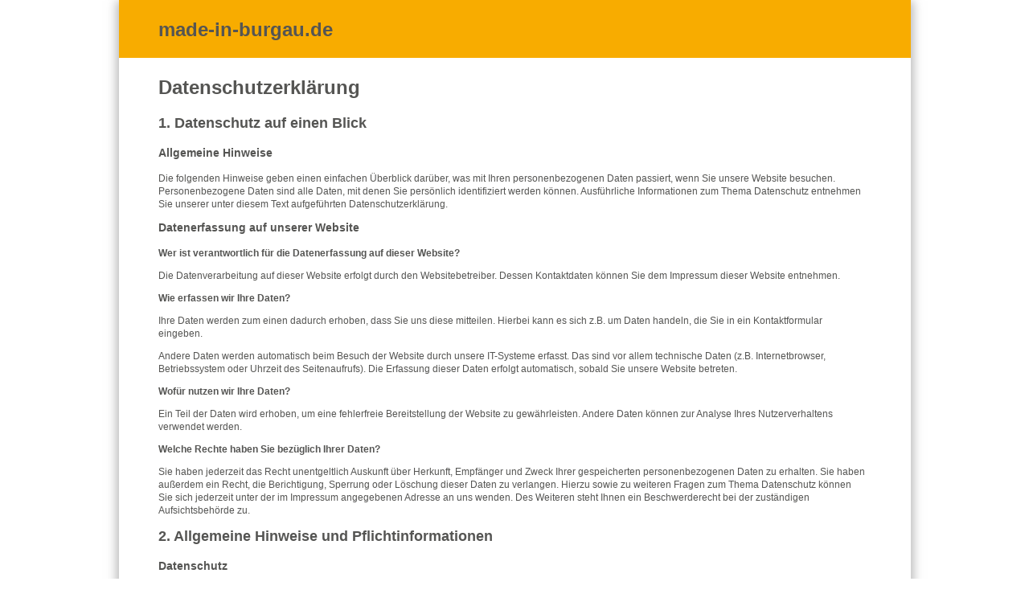

--- FILE ---
content_type: text/css
request_url: https://www.made-in-burgau.de/style2018.css
body_size: 852
content:
body {font: 120%/1.4 Verdana, Arial, Helvetica, sans-serif;	background-color: #fff; margin: 0;	padding: 0;	color: #555553;}
ul, ol, dl {padding: 0;	margin: 0;}
h1, h2, h3, h4, h5, h6, p {	margin-top: 0;	padding-right: 5px; padding-left: 0px; }
a img { border: none;}
a:link { color: #555553; text-decoration: none; }
a:visited {	color: #555553;	text-decoration:none;}
a:hover, a:active, a:focus {text-decoration: underline; outline:none;}
.container {
    background-color: #fff;
 -webkit-box-shadow: 0px 4px 12px 3px rgba(150,150,150,0.69);
-moz-box-shadow: 0px 4px 12px 3px rgba(150,150,150,0.69);
box-shadow: 0px 4px 12px 3px rgba(150,150,150,0.69);
    margin: 0 auto 50px;
    width: 985px;
    overflow-y: hidden;
}
.container.jahr2015 { min-height: 5192px;}
.container.jahr2016 .content {background: #fce116; /*height: 1550px;*/}

.content {padding: 0; width: 635px; float: left;}
.sidebar1, .sidebar2 {width: 175px; float: left;  height: 100%;}
.sidebar1 img, .sidebar2 img {width: 175px; height: 92px;}
.content img {	width:635px;}
.content.bildergalerie img {	width:inherit;}
.content.bildergalerie section { padding: 0 1%; text-align: center;}
.content.bildergalerie { padding: 4% 0;}

.fltrt {  float: right;	margin-left: 8px;}
.fltlft { float: left;	margin-right: 8px;}
.clearfloat {clear:both;height:0;font-size: 1px;line-height: 0px;}
.yellow { color: #f7bc3c;}
.blue { color: #00a6de;}
.green { color: #697f3c;}
.rot { color: #e5438a;}
.white, .white a { color: #FFF;}
.mitte {text-align:center;}
.programm {
    border-top: 4px solid #fff;
    padding-top: 80px;
    font-size: 60px;
    margin-bottom: 0px;
    padding-bottom: 40px;
}
.text { background: url("Made-in-Burgau.jpg") no-repeat 90% 15px;}

.big {font-size: 1.3em;}
.tickets {
    background: url(images2016/tickets.jpg) no-repeat 0 0 #a1d9f5;
    margin: 0px;
padding: 150px 10px 15px 45px;
    font-size: 11px;
}
.tickets p { margin: 0;}
.tickets h1 {
    text-transform: uppercase;
    margin-bottom: 0px;
}
p.red {padding-left: 10px; padding-right: 10px; color: #ce0000; text-align: center; padding-top: 15px;/* font-size: 13px;*/}
p.white {text-align: center; margin-top: 10px;}
.verkauf {
    padding: 10px 40px;
    font-size: 13px;
}
.tickets td {
    vertical-align: top;
}
a.youtube {
    display: block;
    background: url(images2016/youtube-icon.png) no-repeat;
    padding-left: 70px;
    height: 25px;
    padding-top: 5px;
}
.tickets td {
    width: 50%;
}
.reservix {
    font-size: 14px;
}
.berichte a {
   /* color: #fff;*/
}
.imggal a { text-transform: uppercase;  color: #555553;}
.plakat, .imggal { text-align: center;}

.heft {text-align: center; }
.heft a {color: #f8ac00;}

.hmenu {list-style: none; display: block; margin: 0 auto; text-align: center;}
.hmenu li {display: inline-block; padding: 0 5px; text-transform: uppercase;}
.hmenu li a {font-size: 12px;}
.impressum {font-size: 12px; }
.hmenu {background:  #f8ac00; padding: 10px 0;}
.impressum div {padding: 2% 5% 3%;}
.impressum h1.site {background:  #f8ac00;margin: 0; padding: 2% 5% 2%;}

